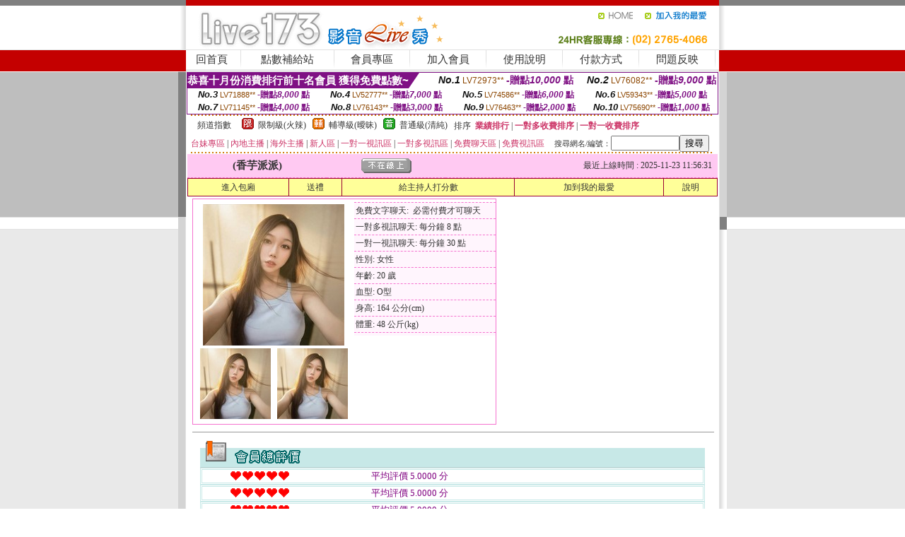

--- FILE ---
content_type: text/html; charset=Big5
request_url: http://470059.yus091.com/?PUT=a_show&AID=151287&FID=470059&R2=&CHANNEL=
body_size: 11068
content:
<html><head><title>色情片,六間房聊天室</title><meta http-equiv=content-type content="text/html; charset=big5">
<meta name="Keywords" content="伊悅交友 ,成人真實美女視頻秀 ,173liveshow視訊裸聊正妹 ,色情視訊巨乳秀 ,免費色情視訊表演聊天室 ,真愛旅舍美女主播直播網 ,免費網絡聊天室 ,視訊直播哪個好 ,live173網絡美女主播直播 ,真愛旅舍一對一色聊 ,陌生人視頻聊天網 ,美女現場唱歌 ,互動直播軟件下載 ,台灣美女直播聊天吧 ,免費線上美女視頻語音裸聊 ,免費成人免費午夜秀視頻 ,台灣uu金瓶梅視頻聊天室 ,台灣辣妹視訊交友聊天 ,同城美女免費視頻聊天,showlive福利直播美女 ,live173 中文版app ,免費視頻語音聊天室,ut多人視訊聊天室,live 173,情€色網,hougong視訊聊天 ,真愛旅舍戶外實戰直播app ,色 情片小說網,午夜美女6間房,寂寞富婆約會交友,711台灣情色,mm夜色可以看黃秀的直播app ,三級片電影免費,mm夜色兔費色情視頻直播間 ,uu女神尺度大的直播app ,真人女裸體視頻,live173主播裸舞免費看 ,美少女自拍拍貼圖區,色情片,六間房聊天室">
<meta name="description" content="伊悅交友 ,成人真實美女視頻秀 ,173liveshow視訊裸聊正妹 ,色情視訊巨乳秀 ,免費色情視訊表演聊天室 ,真愛旅舍美女主播直播網 ,免費網絡聊天室 ,視訊直播哪個好 ,live173網絡美女主播直播 ,真愛旅舍一對一色聊 ,陌生人視頻聊天網 ,美女現場唱歌 ,互動直播軟件下載 ,台灣美女直播聊天吧 ,免費線上美女視頻語音裸聊 ,免費成人免費午夜秀視頻 ,台灣uu金瓶梅視頻聊天室 ,台灣辣妹視訊交友聊天 ,同城美女免費視頻聊天,showlive福利直播美女 ,live173 中文版app ,免費視頻語音聊天室,ut多人視訊聊天室,live 173,情€色網,hougong視訊聊天 ,真愛旅舍戶外實戰直播app ,色 情片小說網,午夜美女6間房,寂寞富婆約會交友,711台灣情色,mm夜色可以看黃秀的直播app ,三級片電影免費,mm夜色兔費色情視頻直播間 ,uu女神尺度大的直播app ,真人女裸體視頻,live173主播裸舞免費看 ,美少女自拍拍貼圖區,色情片,六間房聊天室">

<style type="text/css"><!--
.SS {font-size: 10px;line-height: 14px;}
.S {font-size: 11px;line-height: 16px;}
.M {font-size: 13px;line-height: 18px;}
.L {font-size: 15px;line-height: 20px;}
.LL {font-size: 17px;line-height: 22px;}
.LLL {font-size: 21px;line-height: 28px;}




body {
        font-size: 12px;
        height: 16px;
}


A:link { COLOR: #333333; TEXT-DECORATION: none }
A:active { COLOR: #333333; TEXT-DECORATION: none }
A:visited { COLOR: #333333; TEXT-DECORATION: none }
A:hover { COLOR: #CC0000; TEXT-DECORATION: underline }
.ainput { 
	font-size: 10pt;
	height: 22px;
	MARGIN-TOP: 2px;
	MARGIN-BOTTOM: 0px
}
select { 
	font-size: 9pt;
	height: 19px;
}
textarea { 
	font-size: 9pt;
	color: #666666;
}
td {
	font-size: 9pt;
	color: #333333;
	LETTER-SPACING: 0em;
	LINE-HEIGHT: 1.5em;
}
.style1 {
	color: #0074CE;
	font-family: Arial;
	font-weight: bold;
}
.style2 {
	font-family: Arial;
	font-weight: bold;
	color: #C40000;
}
.style3 {
	font-size: 12px;
	font-style: normal;
	LINE-HEIGHT: 1.6em;
	color: #C40000;
}
.style4 {
	font-size: 9pt;
	font-style: normal;
	LINE-HEIGHT: 1.6em;
	color: #E90080;
}
.style5 {
	font-size: 9pt;
	font-style: normal;
	LINE-HEIGHT: 1.6em;
	color: #FF8000;
}
.Table_f1 {
	font-size: 9pt;
	font-style: normal;
	LINE-HEIGHT: 1.5em;
	color: #E90080;
}
.Table_f2 {
	font-size: 9pt;
	font-style: normal;
	LINE-HEIGHT: 1.5em;
	color: #0074CE;
}
.Table_f3 {
	font-size: 9pt;
	font-style: normal;
	LINE-HEIGHT: 1.5em;
	color: #999999;
}
.Table_f4 {
	font-size: 9pt;
	font-style: normal;
	LINE-HEIGHT: 1.5em;
	color: #597D15;
}
.T11B_r {
	font-size: 11pt;
	font-weight: bold;
	LINE-HEIGHT: 1.6em;
	color: #C40000;
}
.T11B_b {
	font-size: 11pt;
	font-weight: bold;
	LINE-HEIGHT: 1.6em;
	color: #0066CC;
}
.T11B_b1 {
	font-size: 11pt;
	font-weight: bold;
	LINE-HEIGHT: 1.6em;
	color: #003399;
}
.t9 {
	font-size: 9pt;
	font-style: normal;
	LINE-HEIGHT: 1.5em;
	color: #0066CC;
}
.t9b {
	font-size: 10pt;
	font-style: normal;
	font-weight: bold;
	LINE-HEIGHT: 1.6em;
	font-family: Arial;
	color: #0066CC;
}

.t12b {
	font-size: 12pt;
	color: #004040;
	font-style: normal;
	font-weight: bold;
	LINE-HEIGHT: 1.6em;
	font-family: "Times New Roman", "Times", "serif";
}



--></style>
<script language="JavaScript" type="text/JavaScript">
function CHAT_GO(AID,FORMNAME){
document.form1_GO.AID.value=AID;
document.form1_GO.ROOM.value=AID;
document.form1_GO.MID.value=10000;
if(FORMNAME.uname.value=="" || FORMNAME.uname.value.indexOf("請輸入")!=-1)    {
  alert("請輸入暱稱");
  FORMNAME.uname.focus();
}else{
  var AWidth = screen.width-20;
  var AHeight = screen.height-80;
  if( document.all || document.layers ){
  utchat10000=window.open("","utchat10000","width="+AWidth+",height="+AHeight+",resizable=yes,toolbar=no,location=no,directories=no,status=no,menubar=no,copyhistory=no,top=0,left=0");
  }else{
  utchat10000=window.open("","utchat10000","width="+AWidth+",height="+AHeight+",resizable=yes,toolbar=no,location=no,directories=no,status=no,menubar=no,copyhistory=no,top=0,left=0");
  }
  document.form1_GO.uname.value=FORMNAME.uname.value;
  document.form1_GO.sex.value=FORMNAME.sex.value;
  document.form1_GO.submit();
}
}


function CHAT_GO123(AID){
  document.form1_GO.AID.value=AID;
  document.form1_GO.ROOM.value=AID;
  document.form1_GO.MID.value=10000;
  if(document.form1_GO.uname.value=="")    {
    alert("請輸入暱稱");
  }else{
    var AWidth = screen.width-20;
    var AHeight = screen.height-80;
    if( document.all || document.layers ){
    utchat10000=window.open("","utchat10000","width="+AWidth+",height="+AHeight+",resizable=yes,toolbar=no,location=no,directories=no,status=no,menubar=no,copyhistory=no,top=0,left=0");
    }else{
    utchat10000=window.open("","utchat10000","width="+AWidth+",height="+AHeight+",resizable=yes,toolbar=no,location=no,directories=no,status=no,menubar=no,copyhistory=no,top=0,left=0");
    }
    document.form1_GO.submit();
  }
}

function MM_swapImgRestore() { //v3.0
  var i,x,a=document.MM_sr; for(i=0;a&&i<a.length&&(x=a[i])&&x.oSrc;i++) x.src=x.oSrc;
}

function MM_preloadImages() { //v3.0
  var d=document; if(d.images){ if(!d.MM_p) d.MM_p=new Array();
    var i,j=d.MM_p.length,a=MM_preloadImages.arguments; for(i=0; i<a.length; i++)
    if (a[i].indexOf("#")!=0){ d.MM_p[j]=new Image; d.MM_p[j++].src=a[i];}}
}

function MM_findObj(n, d) { //v4.01
  var p,i,x;  if(!d) d=document; if((p=n.indexOf("?"))>0&&parent.frames.length) {
    d=parent.frames[n.substring(p+1)].document; n=n.substring(0,p);}
  if(!(x=d[n])&&d.all) x=d.all[n]; for (i=0;!x&&i<d.forms.length;i++) x=d.forms[i][n];
  for(i=0;!x&&d.layers&&i<d.layers.length;i++) x=MM_findObj(n,d.layers[i].document);
  if(!x && d.getElementById) x=d.getElementById(n); return x;
}

function MM_swapImage() { //v3.0
  var i,j=0,x,a=MM_swapImage.arguments; document.MM_sr=new Array; for(i=0;i<(a.length-2);i+=3)
   if ((x=MM_findObj(a[i]))!=null){document.MM_sr[j++]=x; if(!x.oSrc) x.oSrc=x.src; x.src=a[i+2];}
}
//-->
</script>


</head>
<!--body topMargin=0 marginheight=0 marginwidth=0 BACKGROUND='/images_live173/bg.gif'-->
<table width='776' border='0' align='center' cellpadding='0' cellspacing='0'><tr><td width='11' valign='top' background='images_live173/Tab_L2.gif'><img src='images_live173/Tab_L1.gif' width='11' height='325'></td><td width='754' align='center' valign='top' bgcolor='#FFFFFF'><body topMargin=0 marginheight=0 marginwidth=0 BACKGROUND='/images_live173/bg.gif'><table width='754' border='0' cellspacing='0' cellpadding='0'><tr><td height='8' bgcolor='#C40000'><img src='/images_live173//sx.gif' width='1' height='1'></td></tr>
<tr><td height='62'><table width='754' border='0' cellspacing='0' cellpadding='0'>
<tr><td width='365'><img src='/images_live173//logo.gif' width='365' height='62'></td>
<td width='389'><table width='389' border='0' cellspacing='0' cellpadding='0'>
<tr><td height='27' align='right'><a href='http://470059.yus091.com/?FID=470059' target='_top'><img src='/images_live173//home.gif' width='66' height='27' border='0'></a><a href="javascript:window.external.AddFavorite ('http://470059.yus091.com/?FID=470059','Live173影音Live秀')"><img src='/images_live173//myfavorites.gif' width='108' height='27' border='0'></a></td></tr><tr><td height='35' align='right'><img src='/images_live173//tel.gif' width='389' height='35'></td></tr></table></td></tr></table></td></tr></table><table width='754' border='0' cellspacing='0' cellpadding='0'><tr>
<td height='1' bgcolor='#E1E1E1'><img src='images_live173/sx.gif' width='1' height='1'></td></tr>
<tr><td height='27' valign='top' bgcolor='#FFFFFF'><table width='754' height='27' border='0' cellpadding='0' cellspacing='0' CLASS=L><tr align='center'><td CLASS=L><a href='./?FID=470059'>回首頁</A></td><td width='11'  CLASS=L><img src='images_live173/menuline.gif' width='11' height='27'></td><td CLASS=L><a href='/PAY1/?UID=&FID=470059' TARGET='_blank'>點數補給站</A></td><td width='11'  CLASS=L><img src='images_live173/menuline.gif' width='11' height='27'></td><td CLASS=L><a href='./?PUT=up&FID=470059' target='_top'>會員專區</span></A></td><td width='11'  CLASS=L><img src='images_live173/menuline.gif' width='11' height='27'></td><td CLASS=L><a href='./?PUT=up_reg&s=0&FID=470059' target='_top'>加入會員</span></A></td><td width='11'><img src='images_live173/menuline.gif' width='11' height='27'></td><td  CLASS=L><a href='./?PUT=faq&FID=470059'>使用說明</span></A></td><td width='11'><img src='images_live173/menuline.gif' width='11' height='27'></td><td  CLASS=L><a href='./?PUT=pay_doc1&FID=470059'>付款方式</span></A></td><td width='11'><img src='images_live173/menuline.gif' width='11' height='27'></td><td  CLASS=L><a href='./?PUT=mailbox&FID=470059'>問題反映</A></td><td width='11'><img src='images_live173/menuline.gif' width='11' height='27'></td><td  CLASS=L></td></tr></table></td></tr></table><table width='754' border='0' cellspacing='0' cellpadding='0'><tr><td height='4' bgcolor='#E9E9E9'><img src='images_live173/sx.gif' width='1' height='1'></td></tr></table><table border='0' cellspacing='0' cellpadding='0' ALIGN='CENTER' bgcolor='#FFFFFF' width='750'><tr><td><div style="margin:0 auto;width: 750px;border:1px solid #7f1184; font-family:Helvetica, Arial, 微軟正黑體 ,sans-serif;font-size: 12px; background-color: #ffffff">
 <table border="0" cellpadding="0" cellspacing="0" width="100%">
        <tr>
          <td align="left" valign="top">
            <table border="0" cellpadding="0" cellspacing="0" height="22">
              <tr>
                <td bgcolor="#7f1184"><b style="color:#FFFFFF;font-size:15px"> 恭喜十月份消費排行前十名會員 獲得免費點數~</b></td>
                <td width="15">
                  <div style="border-style: solid;border-width: 22px 15px 0 0;border-color: #7e1184 transparent transparent transparent;"></div>
                </td>
              </tr>
            </table>
          </td>
          <td align="left">
            <b style="color:#111111;font-size:14px"><em>No.1</em></b>&nbsp;<span style="color:#8c4600;font-size:12px">LV72973**</span>
            <b style="color:#7f1184;font-size:14px"> -贈點<em>10,000</em> 點</b>
          </td>
          <td align="center" width="25%">
            <b style="color:#111111;font-size:14px"><em>No.2</em></b>&nbsp;<span style="color:#8c4600;font-size:12px">LV76082**</span>
            <b style="color:#7f1184;font-size:14px"> -贈點<em>9,000</em> 點</b>
          </td>
        </tr>
      </table>
      <table border="0" cellpadding="0" cellspacing="0" width="100%">
        <tr>
          <td align="center" width="25%">
            <b style="color:#111111;font-size:13px"><em>No.3</em></b>&nbsp;<span style="color:#8c4600;font-size:11px">LV71888**</span>
            <b style="color:#7f1184;font-size:12px"> -贈點<em>8,000</em> 點</b>
          </td>
          <td align="center" width="25%">
            <b style="color:#111111;font-size:13px"><em>No.4</em></b>&nbsp;<span style="color:#8c4600;font-size:11px">LV52777**</span>
            <b style="color:#7f1184;font-size:12px"> -贈點<em>7,000</em> 點</b>
          </td>
          <td align="center" width="25%">
            <b style="color:#111111;font-size:13px"><em>No.5</em></b>&nbsp;<span style="color:#8c4600;font-size:11px">LV74586**</span>
            <b style="color:#7f1184;font-size:12px"> -贈點<em>6,000</em> 點</b>
          </td>
          <td align="center">
            <b style="color:#111111;font-size:13px"><em>No.6</em></b>&nbsp;<span style="color:#8c4600;font-size:11px">LV59343**</span>
            <b style="color:#7f1184;font-size:12px"> -贈點<em>5,000</em> 點</b>
          </td>
        </tr>
      </table>
      <table border="0" cellpadding="0" cellspacing="0" width="100%">
        <tr>
          <td align="center" width="25%">
            <b style="color:#111111;font-size:13px"><em>No.7</em></b>&nbsp;<span style="color:#8c4600;font-size:11px">LV71145**</span>
            <b style="color:#7f1184;font-size:12px"> -贈點<em>4,000</em> 點</b>
          </td>
          <td align="center" width="25%">
            <b style="color:#111111;font-size:13px"><em>No.8</em></b>&nbsp;<span style="color:#8c4600;font-size:11px">LV76143**</span>
            <b style="color:#7f1184;font-size:12px"> -贈點<em>3,000</em> 點</b>
          </td>
          <td align="center" width="25%">
            <b style="color:#111111;font-size:13px"><em>No.9</em></b>&nbsp;<span style="color:#8c4600;font-size:11px">LV76463**</span>
            <b style="color:#7f1184;font-size:12px"> -贈點<em>2,000</em> 點</b>
          </td>
          <td align="center" width="25%">
            <b style="color:#111111;font-size:13px"><em>No.10</em></b>&nbsp;<span style="color:#8c4600;font-size:11px">LV75690**</span>
            <b style="color:#7f1184;font-size:12px"> -贈點<em>1,000</em> 點</b>
          </td>
        </tr>
      </table>
    </div>
</td></tr></table><table width='740' height='25' border='0' cellpadding='0' cellspacing='0' bgcolor='#FFFFFF' ALIGN=CENTER CLASS=S><tr> <td height='2' background='img/dot.gif'><img src='img/dot.gif' width='5' height='2'></td></tr><tr><td><table border='0' cellpadding='0' cellspacing='3' CLASS='M'><tr><td>&nbsp;&nbsp;頻道指數&nbsp;&nbsp;</TD><TD CLASS='M'>&nbsp;&nbsp;<A HREF='./index.phtml?PUT=A_SORT&SORT=R41&FID=470059'><img src='/images/slevel1.gif' width='17' height='16' BORDER='0' TITLE='節目等級為限制級適合年齡滿21歲之成人進入'></A></TD><TD>&nbsp;<A HREF='./index.phtml?PUT=A_SORT&SORT=R41&FID=470059'>限制級(火辣)</A></TD><TD>&nbsp;&nbsp;<A HREF='./index.phtml?PUT=A_SORT&SORT=R42&FID=470059'><img src='/images/slevel2.gif' width='17' height='16' BORDER='0' TITLE='節目等級為輔導級適合年齡滿18歲之成人進入'></A></TD><TD>&nbsp;<A HREF='./index.phtml?PUT=A_SORT&SORT=R42&FID=470059'>輔導級(曖昧)</A></TD><TD>&nbsp;&nbsp;<A HREF='./index.phtml?PUT=A_SORT&SORT=R40&FID=470059'><img src='/images/slevel0.gif' width='17' height='16' BORDER='0' TITLE='節目等級為普通級適合所有年齡層進入'></A></TD><TD>&nbsp;<A HREF='./index.phtml?PUT=A_SORT&SORT=R40&FID=470059'>普通級(清純)</A></TD><TD><table width='100%' height='20' border='0' cellpadding='0' cellspacing='0' CLASS='S'><tr><td valign='bottom'>&nbsp;&nbsp;排序&nbsp;&nbsp;<strong><a href='./index.phtml?PUT=A_SORT&SORT=N&ON=&FID=470059'><font color='#CC3366'>業績排行</font></a></strong>&nbsp;|&nbsp;<strong><a href='./index.phtml?PUT=A_SORT&SORT=R6&FID=470059'><font color='#CC3366'>一對多收費排序</font></a></strong>&nbsp;|&nbsp;<strong><a href='./index.phtml?PUT=A_SORT&SORT=R7&FID=470059'><font color='#CC3366'>一對一收費排序</font></a></strong></font></div></td></tr></table></td></tr></table><table width='100%' height='20' border='0' cellpadding='0' cellspacing='0'><tr><td><a href='./index.phtml?PUT=A_SORT&SORT=TW&FID=470059'><font color='#CC3366'>台妹專區</font></a>&nbsp;|&nbsp;<a href='./index.phtml?PUT=A_SORT&SORT=CN&FID=470059'><font color='#CC3366'>內地主播</font></a>&nbsp;|&nbsp;<a href='./index.phtml?PUT=A_SORT&SORT=GLOBAL&FID=470059'><font color='#CC3366'>海外主播</font></a>&nbsp;|&nbsp;<a href='./index.phtml?PUT=A_SORT&SORT=NEW&FID=470059'><font color='#CC3366'>新人區</font></a></strong>&nbsp;|&nbsp;<a href='./index.phtml?PUT=A_SORT&SORT=R52&FID=470059'><font color='#CC3366'>一對一視訊區</font></a></strong>&nbsp;|&nbsp;<a href='./index.phtml?PUT=A_SORT&SORT=R54&FID=470059'><font color='#CC3366'>一對多視訊區</font></a></strong>&nbsp;|&nbsp;<a href='./index.phtml?PUT=A_SORT&SORT=R51&FID=470059'><font color='#CC3366'>免費聊天區</font></a></strong>&nbsp;|&nbsp;<a href='./index.phtml?PUT=A_SORT&SORT=R53&FID=470059'><font color='#CC3366'>免費視訊區</font></a></strong></font></div></TD><TD><table border='0' cellspacing='0' bgcolor='#FFFFFF' cellpadding='0'><form name='SEARCHFORM123' action='./index.phtml' align=center method=POST><input type=hidden name='PUT' value='a_show'><input type=hidden name='FID' value='470059'><TR><TD class='S'>搜尋網名/編號：<input type='text' name='KEY_STR' size='10' VALUE=''><input type='SUBMIT' value='搜尋' name='B2'></td></tr></FORM></table></TD></tr></table><tr> <td height='2' background='img/dot.gif'><img src='img/dot.gif' width='5' height='2'></td></tr></td></tr></table><table width='750' border='0' cellspacing='0' cellpadding='0' ALIGN=CENTER BGCOLOR='#FFFFFF'><TR><TD><CENTER>
<SCRIPT language='JavaScript'>
function CHECK_SEARCH_KEY(FORMNAME){
  var error;
  if (FORMNAME.KEY_STR.value.length<2){
    alert('您輸入的搜尋字串必需多於 2 字元!!');
    FORMNAME.KEY_STR.focus();
    return false;
  }
  return true;
}
</SCRIPT>
<script>function BOOKMARKAID(){var BASE_URL='http://470059.yus091.com/?PUT=a_show&AID=151287&FID=470059&R2=&CHANNEL=R52';var BASE_TITLE='香芋派派影音視訊聊天室 - 香芋派派 ';if ((navigator.appName == "Microsoft Internet Explorer") && (parseInt(navigator.appVersion) >= 4)) {
window.external.AddFavorite (BASE_URL,BASE_TITLE);
}else {
var msg = '為了方便您下次再進入本網站請 [ 加入我的最愛]!';
if(navigator.appName == 'Netscape'){msg += '(CTRL-D)';}
alert(msg);
}
}</script><SCRIPT>
function CHATGO(AID,ACTIONTYPE){
  document.FORM_GO_CHAT.ACTIONTYPE.value=ACTIONTYPE;
  document.FORM_GO_CHAT.AID.value=AID;
  document.FORM_GO_CHAT.ROOM.value=AID;
  document.FORM_GO_CHAT.MID.value=10000;
  document.FORM_GO_CHAT.target="A_"+AID;
  var AW = screen.availWidth;
  var AH = screen.availHeight;document.FORM_GO_CHAT.submit();}</SCRIPT><table width='0' border='0' cellpadding='0' cellspacing='0'><TR><TD></TD></TR>
<form method='GET' action='/V4/index.phtml'  target='_blank' name='FORM_GO_CHAT'>
<input type='HIDDEN' name='sex' value=''>
<input type='HIDDEN' name='sextype' value=''>
<input type='HIDDEN' name='age' value=''>
<input type='HIDDEN' name='ACTIONTYPE' value=''><input type='HIDDEN' name='MID' value='470059'>
<input type='HIDDEN' name='UID' value=''>
<input type='HIDDEN' name='ROOM' value='151287'>
<input type='HIDDEN' name='AID' value='151287'>
<input type='HIDDEN' name='FID' value='470059'>
</form></TABLE><table border='0' width='750' cellspacing='1' cellpadding='0' align='center' CLASS=M><tr><td ALIGN=CENTER>
<TABLE border='0' width='100%' cellspacing='0' cellpadding='4' CLASS=M>
<TR><TD style='background:#FFC9F2;padding:6px 8px 6px 8px;border-bottom:1px dashed #F572CF' CLASS='L' ALIGN='CENTER' VALIGN=TOP><B>
 &nbsp;&nbsp;(香芋派派)&nbsp;&nbsp;</TD>
<TD style='background:#FFC9F2;padding:6px 8px 6px 8px;border-bottom:1px dashed #F572CF' CLASS='L' ALIGN='CENTER' VALIGN=TOP><B>
<IMG SRC='/T008IMG/offline.gif'>
</TD>
<TD style='background:#FFC9F2;padding:6px 8px 6px 8px;border-bottom:1px dashed #F572CF' align='right'>最近上線時間 : 2025-11-23 11:56:31 </TD></TR>
</TD></TR></TABLE>
<TABLE CLASS=M WIDTH=100% ALIGN=CENTER border='1' cellpadding='1' cellspacing='0' style='border-collapse: collapse' bordercolor='#990033'><TR><TD  ALIGN=CENTER onmouseover="this.bgColor='#FFCC33';" onmouseout="this.bgColor='#FFFF99'"; BGCOLOR='#FFFF99' HEIGHT='25 '><A href="Javascript:CHATGO('151287','3');">
進入包廂
</A>
</TD><TD  ALIGN=CENTER onmouseover="this.bgColor='#FFCC33';" onmouseout="this.bgColor='#FFFF99'"; BGCOLOR='#FFFF99' HEIGHT='25 '><A href='./?PUT=gift_send&AID=151287&FID=470059'>送禮</A>
</TD><TD  ALIGN=CENTER onmouseover="this.bgColor='#FFCC33';" onmouseout="this.bgColor='#FFFF99'"; BGCOLOR='#FFFF99' HEIGHT='25 '><A href='./index.phtml?PUT=a_vote_edit&AID=151287&FID=470059'>給主持人打分數</A>
</TD><TD  ALIGN=CENTER onmouseover="this.bgColor='#FFCC33';" onmouseout="this.bgColor='#FFFF99'"; BGCOLOR='#FFFF99' HEIGHT='25 '><A href='JavaScript:BOOKMARKAID();'>加到我的最愛</A>
</TD><TD  ALIGN=CENTER onmouseover="this.bgColor='#FFCC33';" onmouseout="this.bgColor='#FFFF99'"; BGCOLOR='#FFFF99' HEIGHT='25 '><A href='./index.phtml?PUT=faq&FID=470059'>說明</A>
</TD></TR></TABLE><TABLE border='0' width='750' cellspacing='0' cellpadding='0' BGCOLOR='FFFFFF' CLASS=S>
<TR>
<TD>
<center>
<TABLE width='99%' CLASS='M'><TR><TD>
<TABLE border='0' width='420' cellspacing='0' cellpadding='0' style='border:1px solid #F572CF;margin:0px 10px 10px 0px' bgcolor='#FFFFFF' align='left' margin:0px 10px 10px 0px' bgcolor='#FFFFFF'>
<TR>
<TD valign='top' style='padding:4px 4px 4px 4px' style='border-right:1px dashed #F572CF;'>
<TABLE border='0' width='220'>
<TR>
<TD COLSPAN='2' ALIGN='CENTER' VALIGN='TOP' WIDTH=220>
<A HREF='/V4/?AID=151287&FID=470059&WEBID=' TARGET='AID151287'><IMG SRC='/A_PH/151287/1-200x200.jpg' BORDER='0'></A></TD></TR>
<TR><TD COLSPAN='1' ALIGN='CENTER' VALIGN='TOP' WIDTH='50%'><A HREF='/V4/?AID=151287&FID=470059&WEBID=' TARGET='AID151287'><IMG SRC='/A_PH/151287/2-100x100.jpg' BORDER='0'></A></TD><TD COLSPAN='1' ALIGN='CENTER' VALIGN='TOP' WIDTH='50%'><A HREF='/V4/?AID=151287&FID=470059&WEBID=' TARGET='AID151287'><IMG SRC='/A_PH/151287/3-100x100.jpg' BORDER='0'></A></TD></TR></TABLE>
</TD>
<TD valign='top' style='padding:4px 0px 0px 0px' WIDTH='100%'>
<TABLE border='0' width='200' cellspacing='0' cellpadding='2' CLASS=M BGCOLOR='#FFF5FD'><TR><TD style='border-top:1px dashed #F572CF;'>免費文字聊天:&nbsp; 必需付費才可聊天</TD></TR>
<TR><TD style='border-top:1px dashed #F572CF;'>一對多視訊聊天:&nbsp;每分鐘 8 點</TD></TR>
<TR><TD style='border-top:1px dashed #F572CF;'>一對一視訊聊天:&nbsp;每分鐘 30 點</TD></TR>
<TR><TD style='border-top:1px dashed #F572CF;'>性別:&nbsp;女性</TD></TR>
<TR><TD style='border-top:1px dashed #F572CF;'>年齡:&nbsp;20 歲</TD></TR>
<TR><TD style='border-top:1px dashed #F572CF;'>血型:&nbsp;O型</TD></TR>
<TR><TD style='border-top:1px dashed #F572CF;'>身高:&nbsp;164 公分(cm)</TD></TR>
<TR><TD style='border-top:1px dashed #F572CF;'>體重:&nbsp;48 公斤(kg)</TD></TR>
<TR><TD style='border-top:1px dashed #F572CF;'></TD></TR>
</TABLE>
</TD>
</TR>
</TABLE>
<HR SIZE=1 COLOR=999999 WIDTH=100%></TD></TR></TABLE>
</center>
</TD>
</TR>
</TABLE>
</TD></TR></TABLE>
<table border='0' cellpadding='0' cellspacing='0' width='95%' id='table12'>
<tr><td background='/images_vote/bar_bg.gif'><img border='0' src='/images_vote/bar1.gif'></td></tr></table>
<table border='0' cellpadding='0' cellspacing='0' width='95%' id='table13'><tr><td align='center' colspan='3'><table border='0' cellpadding='0' cellspacing='0' width='100%' id='table37' style='border: 3px double #C7E8E7'><tr><td width='39'><p align='center'><font size='2' color='#800080'></font></td><td WIDTH=200><img border='0' src='/images_vote/icon_love.gif' width='17' height='17'><img border='0' src='/images_vote/icon_love.gif' width='17' height='17'><img border='0' src='/images_vote/icon_love.gif' width='17' height='17'><img border='0' src='/images_vote/icon_love.gif' width='17' height='17'><img border='0' src='/images_vote/icon_love.gif' width='17' height='17'></td><td><font size='2' color='#800080'>平均評價 5.0000 分</font></td></tr></table><table border='0' cellpadding='0' cellspacing='0' width='100%' id='table37' style='border: 3px double #C7E8E7'><tr><td width='39'><p align='center'><font size='2' color='#800080'></font></td><td WIDTH=200><img border='0' src='/images_vote/icon_love.gif' width='17' height='17'><img border='0' src='/images_vote/icon_love.gif' width='17' height='17'><img border='0' src='/images_vote/icon_love.gif' width='17' height='17'><img border='0' src='/images_vote/icon_love.gif' width='17' height='17'><img border='0' src='/images_vote/icon_love.gif' width='17' height='17'></td><td><font size='2' color='#800080'>平均評價 5.0000 分</font></td></tr></table><table border='0' cellpadding='0' cellspacing='0' width='100%' id='table37' style='border: 3px double #C7E8E7'><tr><td width='39'><p align='center'><font size='2' color='#800080'></font></td><td WIDTH=200><img border='0' src='/images_vote/icon_love.gif' width='17' height='17'><img border='0' src='/images_vote/icon_love.gif' width='17' height='17'><img border='0' src='/images_vote/icon_love.gif' width='17' height='17'><img border='0' src='/images_vote/icon_love.gif' width='17' height='17'><img border='0' src='/images_vote/icon_love.gif' width='17' height='17'></td><td><font size='2' color='#800080'>平均評價 5.0000 分</font></td></tr></table><table border='0' cellpadding='0' cellspacing='0' width='100%' id='table37' style='border: 3px double #C7E8E7'><tr><td width='39'><p align='center'><font size='2' color='#800080'></font></td><td WIDTH=200><img border='0' src='/images_vote/icon_love.gif' width='17' height='17'><img border='0' src='/images_vote/icon_love.gif' width='17' height='17'><img border='0' src='/images_vote/icon_love.gif' width='17' height='17'><img border='0' src='/images_vote/icon_love.gif' width='17' height='17'><img border='0' src='/images_vote/icon_love.gif' width='17' height='17'></td><td><font size='2' color='#800080'>平均評價 5.0000 分</font></td></tr></table></td></tr></TABLE><table border='0' cellpadding='0' cellspacing='0' width='95%' id='table13'><tr><td align='center' colspan='3'><tr><td width='42' align='center'>　</td><td><font size='2' color='#808080'>註﹕最高值 5分</font></td><td width='177'><a href='/index.phtml?PUT=a_vote_edit&AID=151287' target=_blank><img border='0' src='/images_vote/bt_g2.gif' width='120' height='27'></a></td></tr></table><table border='0' cellpadding='0' cellspacing='0' width='95%' id='table14'><tr><td background='/images_vote/bar_bg.gif'><img border='0' src='/images_vote/bar2.gif'></td></tr></table><table border='0' cellpadding='0' cellspacing='0' width='95%' id='table30' style='border: 3px double #C7E8E7; '><tr><td><table border='0' cellpadding='0' cellspacing='0' id='table31' style='font-size: 10pt' width=100%><tr><td align='center'><td><img border='0' src='/images_vote/icon_love.gif' width='17' height='17'><img border='0' src='/images_vote/icon_love.gif' width='17' height='17'><img border='0' src='/images_vote/icon_love.gif' width='17' height='17'><img border='0' src='/images_vote/icon_love.gif' width='17' height='17'><img border='0' src='/images_vote/icon_love.gif' width='17' height='17'><td align='center'><td><img border='0' src='/images_vote/icon_love.gif' width='17' height='17'><img border='0' src='/images_vote/icon_love.gif' width='17' height='17'><img border='0' src='/images_vote/icon_love.gif' width='17' height='17'><img border='0' src='/images_vote/icon_love.gif' width='17' height='17'><img border='0' src='/images_vote/icon_love.gif' width='17' height='17'><td align='center'><td><img border='0' src='/images_vote/icon_love.gif' width='17' height='17'><img border='0' src='/images_vote/icon_love.gif' width='17' height='17'><img border='0' src='/images_vote/icon_love.gif' width='17' height='17'><img border='0' src='/images_vote/icon_love.gif' width='17' height='17'><img border='0' src='/images_vote/icon_love.gif' width='17' height='17'><td align='center'><td><img border='0' src='/images_vote/icon_love.gif' width='17' height='17'><img border='0' src='/images_vote/icon_love.gif' width='17' height='17'><img border='0' src='/images_vote/icon_love.gif' width='17' height='17'><img border='0' src='/images_vote/icon_love.gif' width='17' height='17'><img border='0' src='/images_vote/icon_love.gif' width='17' height='17'><tr><td align='left' colspan='8'><font size='2' color='#800080'>會員[ LV7635935 ]<B> 劇情角色</B> 的評論：</font>好難得，這麼晚還在 <FONT CLASS=S>( 2025-11-12 00:48:58 )</FONT></td></tr></table></td></tr></table><BR>
<BR>
<table border='0' cellpadding='0' cellspacing='0' width='95%' id='table14'><tr><td background='/images_vote/bar_bg.gif'><B>主持人最近上線記錄</B></td></tr></table><table border='0' cellpadding='0' cellspacing='0' width='95%' id='table30' style='border: 3px double #C7E8E7; '><tr><td><table border='0' cellpadding='0' cellspacing='0' id='table31' style='font-size: 10pt' width=100%><tr><td align='CENTER'><font size='2' color='#800080'><B>項次</font></TD><td align='CENTER'><B>日期</TD><td align='CENTER'><B>進入時間</TD><TD ALIGN=CENTER><B>離開時間</td><TD ALIGN=CENTER><B>停留時間</td></tr><tr BGCOLOR='FFFFFF'><td align='CENTER'><font size='2' color='#800080'>1</font></TD><TD ALIGN=CENTER>2025-11-23</td><td align='CENTER'>11:01</TD><TD ALIGN=CENTER>11:56</td><TD ALIGN=RIGHT>55 分鐘</td><tr BGCOLOR='FFEEEE'><td align='CENTER'><font size='2' color='#800080'>2</font></TD><TD ALIGN=CENTER></td><td align='CENTER'>01:41</TD><TD ALIGN=CENTER>01:41</td><TD ALIGN=RIGHT>0 分鐘</td><tr BGCOLOR='FFFFFF'><td align='CENTER'><font size='2' color='#800080'>3</font></TD><TD ALIGN=CENTER>2025-11-22</td><td align='CENTER'>00:00</TD><TD ALIGN=CENTER>01:57</td><TD ALIGN=RIGHT>117 分鐘</td><tr BGCOLOR='FFEEEE'><td align='CENTER'><font size='2' color='#800080'>4</font></TD><TD ALIGN=CENTER>2025-11-21</td><td align='CENTER'>22:52</TD><TD ALIGN=CENTER>23:59</td><TD ALIGN=RIGHT>67 分鐘</td><tr BGCOLOR='FFFFFF'><td align='CENTER'><font size='2' color='#800080'>5</font></TD><TD ALIGN=CENTER></td><td align='CENTER'>15:19</TD><TD ALIGN=CENTER>17:21</td><TD ALIGN=RIGHT>122 分鐘</td><tr BGCOLOR='FFEEEE'><td align='CENTER'><font size='2' color='#800080'>6</font></TD><TD ALIGN=CENTER>2025-11-15</td><td align='CENTER'>16:43</TD><TD ALIGN=CENTER>16:44</td><TD ALIGN=RIGHT>0 分鐘</td><tr BGCOLOR='FFFFFF'><td align='CENTER'><font size='2' color='#800080'>7</font></TD><TD ALIGN=CENTER></td><td align='CENTER'>13:33</TD><TD ALIGN=CENTER>13:33</td><TD ALIGN=RIGHT>0 分鐘</td><tr BGCOLOR='FFEEEE'><td align='CENTER'><font size='2' color='#800080'>8</font></TD><TD ALIGN=CENTER>2025-11-12</td><td align='CENTER'>21:57</TD><TD ALIGN=CENTER>23:00</td><TD ALIGN=RIGHT>64 分鐘</td><tr BGCOLOR='FFFFFF'><td align='CENTER'><font size='2' color='#800080'>9</font></TD><TD ALIGN=CENTER></td><td align='CENTER'>00:00</TD><TD ALIGN=CENTER>01:59</td><TD ALIGN=RIGHT>119 分鐘</td><tr BGCOLOR='FFEEEE'><td align='CENTER'><font size='2' color='#800080'>10</font></TD><TD ALIGN=CENTER>2025-11-11</td><td align='CENTER'>22:37</TD><TD ALIGN=CENTER>23:59</td><TD ALIGN=RIGHT>82 分鐘</td><tr BGCOLOR='FFFFFF'><td align='CENTER'><font size='2' color='#800080'>11</font></TD><TD ALIGN=CENTER></td><td align='CENTER'>20:00</TD><TD ALIGN=CENTER>21:11</td><TD ALIGN=RIGHT>71 分鐘</td><tr BGCOLOR='FFEEEE'><td align='CENTER'><font size='2' color='#800080'>12</font></TD><TD ALIGN=CENTER></td><td align='CENTER'>19:04</TD><TD ALIGN=CENTER>19:31</td><TD ALIGN=RIGHT>27 分鐘</td><tr BGCOLOR='FFFFFF'><td align='CENTER'><font size='2' color='#800080'>13</font></TD><TD ALIGN=CENTER></td><td align='CENTER'>18:05</TD><TD ALIGN=CENTER>18:05</td><TD ALIGN=RIGHT>0 分鐘</td><tr BGCOLOR='FFEEEE'><td align='CENTER'><font size='2' color='#800080'>14</font></TD><TD ALIGN=CENTER></td><td align='CENTER'>16:38</TD><TD ALIGN=CENTER>17:27</td><TD ALIGN=RIGHT>49 分鐘</td><tr BGCOLOR='FFFFFF'><td align='CENTER'><font size='2' color='#800080'>15</font></TD><TD ALIGN=CENTER></td><td align='CENTER'>16:31</TD><TD ALIGN=CENTER>16:36</td><TD ALIGN=RIGHT>4 分鐘</td><tr BGCOLOR='FFEEEE'><td align='CENTER'><font size='2' color='#800080'>16</font></TD><TD ALIGN=CENTER>2025-11-09</td><td align='CENTER'>10:33</TD><TD ALIGN=CENTER>11:16</td><TD ALIGN=RIGHT>43 分鐘</td><tr BGCOLOR='FFFFFF'><td align='CENTER'><font size='2' color='#800080'>17</font></TD><TD ALIGN=CENTER>2025-11-08</td><td align='CENTER'>18:32</TD><TD ALIGN=CENTER>19:07</td><TD ALIGN=RIGHT>35 分鐘</td><tr BGCOLOR='FFEEEE'><td align='CENTER'><font size='2' color='#800080'>18</font></TD><TD ALIGN=CENTER></td><td align='CENTER'>18:21</TD><TD ALIGN=CENTER>18:28</td><TD ALIGN=RIGHT>7 分鐘</td><tr BGCOLOR='FFFFFF'><td align='CENTER'><font size='2' color='#800080'>19</font></TD><TD ALIGN=CENTER></td><td align='CENTER'>16:15</TD><TD ALIGN=CENTER>17:23</td><TD ALIGN=RIGHT>68 分鐘</td><tr BGCOLOR='FFEEEE'><td align='CENTER'><font size='2' color='#800080'>20</font></TD><TD ALIGN=CENTER></td><td align='CENTER'>14:24</TD><TD ALIGN=CENTER>16:05</td><TD ALIGN=RIGHT>102 分鐘</td><tr BGCOLOR='FFFFFF'><td align='CENTER'><font size='2' color='#800080'>21</font></TD><TD ALIGN=CENTER></td><td align='CENTER'>13:35</TD><TD ALIGN=CENTER>14:00</td><TD ALIGN=RIGHT>25 分鐘</td><tr BGCOLOR='FFEEEE'><td align='CENTER'><font size='2' color='#800080'>22</font></TD><TD ALIGN=CENTER></td><td align='CENTER'>12:33</TD><TD ALIGN=CENTER>12:44</td><TD ALIGN=RIGHT>11 分鐘</td><tr BGCOLOR='FFFFFF'><td align='CENTER'><font size='2' color='#800080'>23</font></TD><TD ALIGN=CENTER></td><td align='CENTER'>11:59</TD><TD ALIGN=CENTER>12:30</td><TD ALIGN=RIGHT>31 分鐘</td><tr BGCOLOR='FFEEEE'><td align='CENTER'><font size='2' color='#800080'>24</font></TD><TD ALIGN=CENTER></td><td align='CENTER'>10:46</TD><TD ALIGN=CENTER>11:49</td><TD ALIGN=RIGHT>63 分鐘</td><tr BGCOLOR='FFFFFF'><td align='CENTER'><font size='2' color='#800080'>25</font></TD><TD ALIGN=CENTER></td><td align='CENTER'>10:30</TD><TD ALIGN=CENTER>10:44</td><TD ALIGN=RIGHT>14 分鐘</td><tr BGCOLOR='FFEEEE'><td align='CENTER'><font size='2' color='#800080'>26</font></TD><TD ALIGN=CENTER>2025-11-07</td><td align='CENTER'>22:25</TD><TD ALIGN=CENTER>23:26</td><TD ALIGN=RIGHT>61 分鐘</td><tr BGCOLOR='FFFFFF'><td align='CENTER'><font size='2' color='#800080'>27</font></TD><TD ALIGN=CENTER></td><td align='CENTER'>21:33</TD><TD ALIGN=CENTER>22:09</td><TD ALIGN=RIGHT>36 分鐘</td><tr BGCOLOR='FFEEEE'><td align='CENTER'><font size='2' color='#800080'>28</font></TD><TD ALIGN=CENTER></td><td align='CENTER'>21:28</TD><TD ALIGN=CENTER>21:28</td><TD ALIGN=RIGHT>0 分鐘</td><tr BGCOLOR='FFFFFF'><td align='CENTER'><font size='2' color='#800080'>29</font></TD><TD ALIGN=CENTER></td><td align='CENTER'>20:05</TD><TD ALIGN=CENTER>20:14</td><TD ALIGN=RIGHT>8 分鐘</td><tr BGCOLOR='FFEEEE'><td align='CENTER'><font size='2' color='#800080'>30</font></TD><TD ALIGN=CENTER></td><td align='CENTER'>15:52</TD><TD ALIGN=CENTER>18:46</td><TD ALIGN=RIGHT>174 分鐘</td></table><BR></td></tr></table><TABLE><TR><TD ALIGN=CENTER><B><A href='./?PUT=a_show&AID=151287&FID=470059'>主持人個人首頁</A></B>
 | <B><A href='./?PUT=a_show&TYPE=UP9&AID=151287&FID=470059'>相片本</A></B>
 | <B><A href='./?PUT=a_show&TYPE=A_VOTE&AID=151287&FID=470059'>評價</A></B>
 | <B><A href='./?PUT=a_show&TYPE=ALOG&AID=151287&FID=470059'>記錄</A></B>
</TD></TR></TABLE>
</td></tr></table></td><td width='11' valign='top' background='images_live173/Tab_R2.gif'><img src='images_live173/Tab_R1.gif' width='11' height='325'></td></tr></table><table width='776' border='0' align='center' cellpadding='0' cellspacing='0' CLASS='M'>
<tr><td height='1' bgcolor='#CDCDCD'><img src='/images_live173/sx.gif' width='1' height='1'></td>
</tr><tr><td height='25' align='center' bgcolor='#FFFFFF'>　<img src='/images_live173/icon_01.gif' width='20' height='20' align='absmiddle'><a href='./?PUT=tos&FID=470059'><FONT CLASS='L'>使用條款</A>　<img src='/images_live173/icon_01.gif' width='20' height='20' align='absmiddle'><A href='./?PUT=aweb_reg&FID=470059'>加入賺錢聯盟</A>　<img src='/images_live173/icon_01.gif' width='20' height='20' align='absmiddle'><A href='./?PUT=aweb_logon&FID=470059'>賺錢聯盟專區</A></FONT>
<BR>
<FONT COLOR=999999 CLASS=S>
Copyright &copy; 2025 By <a href='http://470059.yus091.com'>色情片,六間房聊天室</a> All Rights Reserved.</FONT>
</td></tr>
<tr><td height='50' bgcolor='#F6F6F6'><table width='776' height='50' border='0' cellpadding='0' cellspacing='0'>
<tr><td width='225'><img src='/images_live173/bottom_logo.gif' width='225' height='50'></td>
<td width='551' align='right' background='/images_live173/bottom_bg.gif'><table height='35' border='0' cellpadding='0' cellspacing='0'>
<tr><td width='268' valign='bottom'><img src='/images_live173/bottom_copy.gif' width='268' height='16'></td>
<td width='122' valign='bottom'><img src='/images_live173/bottom_mail.gif' width='122' height='16' border='0'></td></tr>
</table></td></tr></table>
</td></tr></table>
<table width='776' border='0' align='center' cellpadding='0' cellspacing='0'><tr>
<td><img src='/secure/18-01.gif' width='18' height='16'></td>
<td background='/secure/18-01a.gif'><img src='/secure/18-01a.gif' width='18' height='16'></td>
<td><img src='/secure/18-02.gif' width='18' height='16'></td></tr>
<tr><td background='/secure/18-02b.gif'>&nbsp;</td><td>

<TABLE cellSpacing=0 cellPadding=1 width='100%' border=0 ALIGN=CENTER><TBODY><TR align=left>
<TD width=38 height='70' align=middle bgcolor='#EDDAE7'><img src='/secure/18.gif' width='25' hspace='8' vspace='5'></TD>
<TD vAlign=top bgcolor='#EDDAE7' class=style3><font size='2'>
依'電腦網際網路分級辦法'為限制級，限定為年滿<font face='Arial, Helvetica, sans-serif'>18</font>歲且已具有完整行為能力之網友，未滿<font face='Arial, Helvetica, sans-serif'>18</font>
歲謝絕進入瀏覽，且願接受本站內影音內容及各項條款。為防範未滿<font face='Arial, Helvetica, sans-serif'>18</font>歲之未成年網友瀏覽網路上限制級內容的圖文資訊，建議您可進行
<A href='http://www.ticrf.org.tw/' target=_blank>
<FONT color=#597d15>網路分級基金會TICRF分級服務</FONT></A>的安裝與設定。</font>
(為還給愛護本站的網友一個純淨的聊天環境，本站設有管理員)
</TD>
</TR></TBODY></TABLE>

</td><td background='/secure/18-02a.gif'>&nbsp;</td></tr>
<tr><td><img src='/secure/18-03.gif' width='18' height='19'></td>
<td background='/secure/18-03a.gif'>&nbsp;</td>
<td><img src='/secure/18-04.gif' width='18' height='19'></td>
</tr></table><TABLE ALIGN='CENTER'><TR><TD><CENTER><a href=http://336057.h75wtt.com/ target=_blank>情色視訊聊天室-色情視頻直播間</a>
<a href=http://336058.h75wtt.com/ target=_blank>成人免費視訊聊天室-色yy視頻直播間頻道</a>
<a href=http://336059.h75wtt.com/ target=_blank>金瓶梅視訊聊天室-日本免費色情直播網站</a>
<a href=http://336060.h75wtt.com/ target=_blank>showli ve視訊聊天網-免費色情視頻直播間</a>
<a href=http://336061.h75wtt.com/ target=_blank>li ve173-韓國美女視頻直播間</a>
<a href=http://336062.h75wtt.com/ target=_blank>showli ve聊天網-成人視訊聊天室網</a>
<a href=http://163203.kh35yy.com/ target=_blank>台灣uu視頻官網</a>
<a href=http://336063.h67ukk.com/ target=_blank>showli ve影音視訊-視頻直播聊天室成人</a>
<a href=http://336064.h67ukk.com/ target=_blank>showli ve平台-國外免費開放聊天室</a>
<a href=http://336065.h67ukk.com/ target=_blank>ShowLive影音聊天網-免費裸體美女聊天室</a>
<a href=http://336066.h67ukk.com/ target=_blank>showli ve影音視訊聊天網-色情美女視頻聊天網站</a>
<a href=http://336067.h67ukk.com/ target=_blank>showli ve-美女裸體免費聊天網站</a>
<a href=http://336068.h67ukk.com/ target=_blank>li ve173影音li ve秀-免費視訊-免費女主播聊天室</a>
<a href=http://336069.h67ukk.com/ target=_blank>li ve173影音視訊li ve秀-Q臺妹-真人摳逼裸聊</a>
<a href=http://336070.h67ukk.com/ target=_blank>li ve173影音li ve秀-國外免費開放裸聊室</a>
<a href=http://176836.h67ukk.com/ target=_blank>li ve173 視訊美女-免費進入裸聊室</a>
<a href=http://176837.h67ukk.com/ target=_blank>li ve173視訊影音li ve秀-免費夫妻視頻真人秀</a>
<a href=http://176838.h67ukk.com/ target=_blank>li ve173影音視訊li ve秀-免費進入主播裸聊室</a>
<a href=http://www.kva66a.com/ target=_blank>真愛旅舍官網</a>
<a href=http://176839.h67ukk.com/ target=_blank>li ve173影音li ve秀-免費視訊-裸聊直播間免費</a>
<a href=http://176840.h67ukk.com/ target=_blank>li ve173影音li ve秀-免費同城交友裸聊室</a>
<a href=http://176841.h67ukk.com/ target=_blank>showli ve-免費進入裸聊直播間</a>
<a href=http://176842.h67ukk.com/ target=_blank>showli ve影音視訊聊天網-美女主播免費祼聊聊天室</a>
<a href=http://176843.h67ukk.com/ target=_blank>showli ve視訊聊天網-真人在線裸聊網</a>
<a href=http://176844.h63eee.com/ target=_blank>玩美女人影音秀-台灣一對一視頻聊天室</a>
<a href=http://176845.h63eee.com/ target=_blank>li ve 173免費視訊-不收費的同城聊天室</a>
<a href=http://176846.h63eee.com/ target=_blank>173免費視訊聊天-免費裸聊聊天室</a>
<a href=http://176847.h63eee.com/ target=_blank>173免費視訊秀-夫妻真人秀聊天室</a>
<a href=http://176848.h63eee.com/ target=_blank>173免費視訊美女-最新裸聊直播間</a>
<a href=http://176849.h63eee.com/ target=_blank>173 li ve 視訊-成人聊天室</a>
<a href=http://176850.h63eee.com/ target=_blank>173 li ve影音-色情聊天室</a>
<a href=http://176851.h63eee.com/ target=_blank>li ve 173免費視訊-色情視訊</a>
<a href=http://176852.h63eee.com/ target=_blank>真愛旅舍直播-台灣辣妹視訊聊天室</a>
<a href=http://176853.h63eee.com/ target=_blank>真愛旅舍官網-台灣麗人聊天室</a>
<a href=http://176854.h63eee.com/ target=_blank>真愛旅舍聊天室-摳摳視頻秀</a>
<a href=http://176855.h63eee.com/ target=_blank>真愛旅舍視頻聊天室-免費聊天室你懂的</a>
<a href=http://176856.h63eee.com/ target=_blank>真愛旅舍視頻-戀戀視頻聊天室</a>
<a href=http://176857.h63eee.com/ target=_blank>台灣uu視頻聊天室-173免費視訊</a>
<a href=http://176858.h63eee.com/ target=_blank>捷克論壇-夫妻真人秀視頻聊天室</a>
<a href=http://176859.h63eee.com/ target=_blank>伊莉論壇首頁-免費裸體女主播聊天室</a>
<a href=http://176860.h63eee.com/ target=_blank>mobile01論壇-開放性多人聊天室</a>
<a href=http://176861.h63eee.com/ target=_blank>台灣論壇-台灣甜心真人裸聊</a>
<a href=http://176862.h63eee.com/ target=_blank>伊莉論壇-同城美女視頻聊天室</a>
<a href=http://176863.h63eee.com/ target=_blank>微風論壇-寂寞交友富婆聊天室</a>
<a href=http://176864.h63eee.com/ target=_blank>伊莉影片-美女主播聊天室</a>
<a href=http://176865.h63eee.com/ target=_blank>85無影片碼-同城約炮聊天室在線聊</a>
<a href=http://176866.h63eee.com/ target=_blank>聯誼交友-同城寂寞交友網</a>
<a href=http://336005.s37yww.com/ target=_blank>85街官網免費影片新版-真愛旅舍ut聊天室</a>
<a href=http://336006.s37yww.com/ target=_blank>打飛機專用網-免費真人秀視頻聊天室</a>
<a href=http://336007.s37yww.com/ target=_blank>土豆網免費影片-luo聊聊天室</a>
<a href=http://336008.s37yww.com/ target=_blank>avcome愛薇免費影片-激情真人秀場聊天室</a>
<a href=http://336009.s37yww.com/ target=_blank>后宮視訊聊天網-9158多人視頻聊天室</a>
<a href=http://336010.s37yww.com/ target=_blank>洪爺影城-真人秀視頻直播</a>
<a href=http://336011.s37yww.com/ target=_blank>色 情片小說-現場直播真人秀</a>
<a href=http://336012.s37yww.com/ target=_blank>情人成色文學小說-免費直播真人秀</a>
<a href=http://336013.s37yww.com/ target=_blank>情色聊天室-晚上福利直播軟件</a>
<a href=http://336014.s37yww.com/ target=_blank>色情聊天室-福利直播app</a>
<a href=http://336015.s37yww.com/ target=_blank>成人聊天室-日本福利直播軟件app</a>
<a href=http://336016.s35uee.com/ target=_blank>奇摩女孩視訊聊天網-UT聊天室福利視頻</a>
<a href=http://336017.s35uee.com/ target=_blank>台灣甜心視訊聊天室-很黃的聊天室</a>
<a href=http://336018.s35uee.com/ target=_blank>漾美眉視訊交友聊天室-真人秀聊天視頻網站</a>
<a href=http://336019.s35uee.com/ target=_blank>一夜情情色聊天室-台灣免費視訊聊天室</a>
<a href=http://336020.s35uee.com/ target=_blank>成人免費視訊聊天室-福利啪啪視頻吧</a>
<a href=http://336021.s35uee.com/ target=_blank>破解視訊聊天室-福利聊天室你懂的</a>
<a href=http://336022.s35uee.com/ target=_blank>uthome視訊聊天室-真人色情表演視頻網站</a>
<a href=http://336023.s35uee.com/ target=_blank>showli ve聊天網-9158聊天室你懂的</a>
<a href=http://336024.s35uee.com/ target=_blank>視訊聊天戀愛ing-同城視頻聊天室</a>
<a href=http://336025.s35uee.com/ target=_blank>國外視訊 show 免費看-同城裸聊直播視頻</a>
<a href=http://336026.s35uee.com/ target=_blank>li ve173 視訊美女-奇摩女孩免費視訊聊天室</a>
<a href=http://336027.s28haa.com/ target=_blank>173免費視訊聊天-免費的裸聊qq</a>
<a href=http://336028.s28haa.com/ target=_blank>173免費視訊美女-免費交友裸聊室</a>
<a href=http://336029.s28haa.com/ target=_blank>li ve 173免費視訊-免費同城裸聊平台</a>
<a href=http://336030.s28haa.com/ target=_blank>173免費視訊秀-視頻交友真人秀</a>
<a href=http://336031.s28haa.com/ target=_blank>免費視訊聊天室友-六間房被禁視頻</a>
<a href=http://336032.s28haa.com/ target=_blank>后宮視訊聊天室-哪個app有大尺度直播</a>
<a href=http://336033.s28haa.com/ target=_blank>免費影音視訊聊聊天室-允許賣肉的直播平台</a>
<a href=http://336034.s28haa.com/ target=_blank>影音視訊聊聊天室-成人的直播平台</a>
<a href=http://336035.s28haa.com/ target=_blank>ut聊聊天室-寂寞交友聊天室</a>
<a href=http://336036.s28haa.com/ target=_blank>ut影音視訊聊聊天室-午夜聊天室</a>
<a href=http://336037.s28haa.com/ target=_blank>小可愛免費視訊-一對一性聊天室</a>
<a href=http://336038.s28haa.com/ target=_blank>視訊美女聊天-美女秀場裸聊直播間</a>
<a href=http://336039.s29mmm.com/ target=_blank>聊天交友-美女視頻直播秀房間</a>
<a href=http://apputkk.com/ target=_blank>li ve173影音li ve秀</a>
<a href=http://336040.s29mmm.com/ target=_blank>交友app-台灣免費視頻裸聊室</a>
<a href=http://336041.s29mmm.com/ target=_blank>交友網站-在線視頻語音聊天室</a>
<a href=http://336042.s29mmm.com/ target=_blank>li ve 173 視訊聊天-主播免費祼聊聊天室</a>
<a href=http://336043.s29mmm.com/ target=_blank>173視訊聊天交友網-台灣美女聊天室</a>
<a href=http://336044.s29mmm.com/ target=_blank>li ve 173影音li ve秀-日本一對一視訊聊天室</a>
<a href=http://336045.s29mmm.com/ target=_blank>網路聊天交友-免費同城交友聊天室</a>
<a href=http://336046.s29mmm.com/ target=_blank>網路交友聊天-美女秀聊天室破解版</a>
<a href=http://336047.s29mmm.com/ target=_blank>聊天話題-台灣裸聊免費視頻</a>
<a href=http://336048.s29mmm.com/ target=_blank>撩妹金句-台灣裸聊入口網站</a>
<a href=http://336049.s29mmm.com/ target=_blank>撩妹語錄-台灣裸聊平台</a>
<a href=http://336050.s29mmm.com/ target=_blank>免費交友網站-免費在線裸聊視頻</a>
<a href=http://212998.mk98ss.com/ target=_blank>真愛旅舍約炮交友聊天室</a>
<a href=http://212999.mk98ss.com/ target=_blank>台灣真愛旅舍視頻聊天室</a>
<a href=http://213000.mk98ss.com/ target=_blank>真愛旅舍真人秀聊天室</a>
<a href=http://a66.ts33k.com/ target=_blank>真人色情表演視頻網站</a>
<a href=http://a67.ts33k.com/ target=_blank>9158聊天室你懂的</a>
<a href=http://a68.ts33k.com/ target=_blank>同城視頻聊天室</a>
<a href=http://a69.ts33k.com/ target=_blank>同城裸聊直播視頻</a>
<a href=http://a70.ts33k.com/ target=_blank>奇摩女孩免費視訊聊天室</a>
<a href=http://a71.ts33k.com/ target=_blank>免費的裸聊qq</a>
<a href=http://a72.ts33k.com/ target=_blank>免費交友裸聊室</a>
<a href=http://a73.ts33k.com/ target=_blank>免費同城裸聊平台</a>
<a href=http://a74.ts33k.com/ target=_blank>視頻交友真人秀</a>
<a href=http://a75.ts33k.com/ target=_blank>六間房被禁視頻</a>
<a href=http://a76.ts33k.com/ target=_blank>哪個app有大尺度直播</a>
<a href=http://a77.ts33k.com/ target=_blank>允許賣肉的直播平台</a>
<a href=http://a78.ts33k.com/ target=_blank>成人的直播平台</a>
<a href=http://a79.ts33k.com/ target=_blank>寂寞交友聊天室</a>
<a href=http://a80.ts33k.com/ target=_blank>午夜聊天室</a>
<a href=http://a81.ts33k.com/ target=_blank>一對一性聊天室</a>
<a href=http://a82.ts33k.com/ target=_blank>美女秀場裸聊直播間</a>
<a href=http://a83.ts33k.com/ target=_blank>美女視頻直播秀房間</a>
<a href=http://a84.ts33k.com/ target=_blank>台灣免費視頻裸聊室</a>
<a href=http://a85.ts33k.com/ target=_blank>在線視頻語音聊天室</a>
<a href=http://a86.ts33k.com/ target=_blank>主播免費祼聊聊天室</a>
<a href=http://a87.ts33k.com/ target=_blank>台灣美女聊天室</a>
<a href=http://a88.ts33k.com/ target=_blank>日本一對一視訊聊天室</a>
<a href=http://a89.ts33k.com/ target=_blank>免費同城交友聊天室</a>
<a href=http://a90.ts33k.com/ target=_blank>美女秀聊天室破解版</a>
<a href=http://a91.ts33k.com/ target=_blank>台灣裸聊免費視頻</a>
<a href=http://a92.ts33k.com/ target=_blank>台灣裸聊入口網站</a>
<a href=http://a93.ts33k.com/ target=_blank>台灣裸聊平台</a>
<a href=http://a94.ts33k.com/ target=_blank>免費在線裸聊視頻</a>
<a href=http://a95.ts33k.com/ target=_blank>性愛裸聊直播間</a>
<a href=http://a96.ts33k.com/ target=_blank>裸聊直播間視頻</a>
<a href=http://a97.ts33k.com/ target=_blank>免費同城聊天室</a>
<a href=http://a98.ts33k.com/ target=_blank>午夜視頻聊天室真人秀場</a>
<a href=http://a99.ts33k.com/ target=_blank>國外免費色情直播網站</a>
<a href=http://a100.ts33k.com/ target=_blank>色情視頻直播間</a>
<a href=http://a101.ts33k.com/ target=_blank>色yy視頻直播間頻道</a>
<a href=http://a102.ts33k.com/ target=_blank>日本免費色情直播網站</a>
<a href=http://a103.ts33k.com/ target=_blank>兔費色情視頻直播間</a>
<a href=http://a104.ts33k.com/ target=_blank>韓國美女視頻直播間</a>
<a href=http://a105.ts33k.com/ target=_blank>成人視訊聊天室網</a>
<a href=http://a106.ts33k.com/ target=_blank>視頻直播聊天室成人</a>
<a href=http://a107.ts33k.com/ target=_blank>國外免費開放聊天室</a>
<a href=http://a108.ts33k.com/ target=_blank>免費裸體美女聊天室</a>
<a href=http://a109.ts33k.com/ target=_blank>色情美女視頻聊天網站</a>
<a href=http://a110.ts33k.com/ target=_blank>美女裸體免費聊天網站</a>
<a href=http://a111.ts33k.com/ target=_blank>免費女主播聊天室</a>
<a href=http://a112.ts33k.com/ target=_blank>Q臺妹-真人摳逼裸聊</a>
<a href=http://a113.ts33k.com/ target=_blank>國外免費開放裸聊室</a>
<a href=http://a114.ts33k.com/ target=_blank>免費進入裸聊室</a>
<a href=http://a115.ts33k.com/ target=_blank>免費夫妻視頻真人秀</a>
<a href=http://a116.ts33k.com/ target=_blank>免費進入主播裸聊室</a>
<a href=http://a117.ts33k.com/ target=_blank>裸聊直播間免費</a>
<a href=http://a118.ts33k.com/ target=_blank>免費同城交友裸聊室</a>
<a href=http://a119.ts33k.com/ target=_blank>免費進入裸聊直播間</a>
<a href=http://a120.ts33k.com/ target=_blank>美女主播免費祼聊聊天室</a>
<a href=http://a121.ts33k.com/ target=_blank>真人在線裸聊網</a>
<a href=http://a122.ts33k.com/ target=_blank>台灣一對一視頻聊天室</a>
<a href=http://a123.ts33k.com/ target=_blank>不收費的同城聊天室</a>
<a href=http://a124.ts33k.com/ target=_blank>免費裸聊聊天室</a>
<a href=http://a125.ts33k.com/ target=_blank>夫妻真人秀聊天室</a>
<a href=http://a126.ts33k.com/ target=_blank>最新裸聊直播間</a>
<a href=http://a127.ts33k.com/ target=_blank>成人聊天室</a>
<a href=http://a128.ts33k.com/ target=_blank>色情聊天室</a>
<a href=http://a129.ts33k.com/ target=_blank>色情視訊</a>
<a href=http://a130.ts33k.com/ target=_blank>台灣辣妹視訊聊天室</a>
<a href=http://a131.ts33k.com/ target=_blank>台灣麗人聊天室</a>
<a href=http://a132.ts33k.com/ target=_blank>摳摳視頻秀</a>
<a href=http://a133.ts33k.com/ target=_blank>免費聊天室你懂的</a>
<a href=http://a134.ts33k.com/ target=_blank>戀戀視頻聊天室</a>
<a href=http://a135.ts33k.com/ target=_blank>台灣uu視頻聊天室</a>
<a href=http://a136.ts33k.com/ target=_blank>夫妻真人秀視頻聊天室</a>
<a href=http://a137.ts33k.com/ target=_blank>免費裸體女主播聊天室</a>
<a href=http://a138.ts33k.com/ target=_blank>開放性多人聊天室</a>
<a href=http://a139.ts33k.com/ target=_blank>台灣甜心真人裸聊</a>
<a href=http://a140.ts33k.com/ target=_blank>同城美女視頻聊天室</a>
<a href=http://a141.ts33k.com/ target=_blank>寂寞交友富婆聊天室</a>
<a href=http://a142.ts33k.com/ target=_blank>美女主播聊天室</a>
<a href=http://a143.ts33k.com/ target=_blank>同城約炮聊天室在線聊</a>
<a href=http://a144.ts33k.com/ target=_blank>同城寂寞交友網</a>
<a href=http://a145.ts33k.com/ target=_blank>秀色裸聊秀場</a>
<a href=http://a146.ts33k.com/ target=_blank>台灣裸聊奇摩女孩真人視訊網</a>
<a href=http://a147.ts33k.com/ target=_blank>台灣愛妃網視頻聊天室</a>
<a href=http://a148.ts33k.com/ target=_blank>真人性愛聊天室</a>
<a href=http://a149.ts33k.com/ target=_blank>台灣視頻直播聊天室</a>
<a href=http://a150.ts33k.com/ target=_blank>台灣甜心辣妹視訊</a>
<a href=http://a151.ts33k.com/ target=_blank>漾美眉視訊交友聊天室</a>
<a href=http://a152.ts33k.com/ target=_blank>激情真人秀場聊天室</a>
<a href=http://a153.ts33k.com/ target=_blank>真人秀場聊天室</a>
<a href=http://a154.ts33k.com/ target=_blank>聊性聊天室</a>
<a href=http://a155.ts33k.com/ target=_blank>一夜i情聊天室</a>
<a href=http://a156.ts33k.com/ target=_blank>免費開放聊天室</a>
<a href=http://a157.ts33k.com/ target=_blank>午夜聊天室推薦</a>
<a href=http://a158.ts33k.com/ target=_blank>一對一性聊天室</a>
<a href=http://a159.ts33k.com/ target=_blank>視頻直播聊天室</a>
<a href=http://a160.ts33k.com/ target=_blank>夫妻秀聊天室</a>
<a href=http://a161.ts33k.com/ target=_blank>台灣真愛旅舍聊天室</a><a href=http://a653.kk58e.com/ target=_blank>情色按摩,173live影音</a>
<a href=http://a654.kk58e.com/ target=_blank>ut直播間平台,免費視訊app</a>
<a href=http://a655.kk58e.com/ target=_blank>真正免費聊天網頁,173live影音直播下載</a>
<a href=http://a656.kk58e.com/ target=_blank>全球隨機視頻聊天網,uu女神秘密直播間app下載版</a>
<a href=http://a657.kk58e.com/ target=_blank>mm夜色直播免費觀看,mm夜色美女真人秀視頻直播</a>
<a href=http://a658.kk58e.com/ target=_blank>showlive大尺度直播平台app大全,加勒逼A片網</a>
<a href=http://a659.kk58e.com/ target=_blank>ut直播,後宮美女視頻直播秀房間</a>
<a href=http://a660.kk58e.com/ target=_blank>最新成人色情小說,live173影音live秀-免費視訊</a>
<a href=http://a661.kk58e.com/ target=_blank>後宮直播,ut直播</a>
<a href=http://a662.kk58e.com/ target=_blank>show live影音視訊網,台灣uu下載</a>
<a href=http://a663.kk58e.com/ target=_blank>免費寂寞同城交友網站,台灣uu破解</a>
<a href=http://a664.kk58e.com/ target=_blank>mm夜色午夜激情直播間,後宮視頻交友 床上直播</a>
<a href=http://a665.kk58e.com/ target=_blank>線上視訊軟體,173免費視訊秀</a>
<a href=http://a666.kk58e.com/ target=_blank>麗的情色小遊戲,mm直播</a>
<a href=http://a667.kk58e.com/ target=_blank>打飛機聊天室,黃色操逼小說</a>
<a href=http://a668.kk58e.com/ target=_blank>live173台灣網紅大秀平台app下載,真誠寂寞交友網站</a>
<a href=http://a669.kk58e.com/ target=_blank>uu 直播,國外免費視訊交友</a>
<a href=http://a670.kk58e.com/ target=_blank>台灣uu聊天app,你懂的聊天室</a>
<a href=http://a671.kk58e.com/ target=_blank>台灣網路視訊聊天網站,mm夜色不穿衣免費直播app</a>
<a href=http://a672.kk58e.com/ target=_blank>台灣uu聊天室,色情夫妻群QQ群</a>
<a href=http://a673.kk58e.com/ target=_blank>免費色情視頻直播間,uu女神午夜直播美女福利視頻</a>
<a href=http://a674.kk58e.com/ target=_blank>隨機視訊聊天,showlive有什麼免費的黃播app</a>
<a href=http://a675.kk58e.com/ target=_blank>大陸版真愛旅舍,小可愛聊天</a>
<a href=http://a676.kk58e.com/ target=_blank>日本免費色情直播網站</a>
<a href=http://a677.kk58e.com/ target=_blank>按摩全套個人工作室,熟女淫圖</a>
<a href=http://a678.kk58e.com/ target=_blank>A圖網免費A圖A片,奇摩女孩視訊</a>
<a href=http://a679.kk58e.com/ target=_blank>免費同城交友聊天室,live173裸脫直播 </a>
<a href=http://a680.kk58e.com/ target=_blank>85st影城,美女跳舞視頻直播</a>
<a href=http://a681.kk58e.com/ target=_blank>173liveshow視訊美女,免費視訊聊天室入口</a>
<a href=http://a682.kk58e.com/ target=_blank>台灣uu app,約炮論壇</a>
<a href=http://a683.kk58e.com/ target=_blank>台灣uu視頻聊天室,日本美妞私密視頻</a>
<a href=http://a684.kk58e.com/ target=_blank>小白影音免費電影線上看,mm夜色可以看黃秀的直播app</a>
<a href=http://a685.kk58e.com/ target=_blank>成人視訊,免費視訊聊天軟體</a>
<a href=http://a686.kk58e.com/ target=_blank>live173免費聊刺激的不封號的直播,show live影音視訊網</a>
<a href=http://a687.kk58e.com/ target=_blank>mmbox彩虹台灣深夜美女福利大尺度直播,sogox我們的論壇綜合</a>
<a href=http://a688.kk58e.com/ target=_blank>live173訊息中心,台灣uu直播官網app</a>
<a href=http://a689.kk58e.com/ target=_blank>AV成人倫理動畫,後宮live</a>
<a href=http://a690.kk58e.com/ target=_blank>後宮最新黃播app求推薦,mm夜色免費進入裸聊直播間</a>
<a href=http://a691.kk58e.com/ target=_blank>成人直播,293真人秀場聊天室</a>
<a href=http://a692.kk58e.com/ target=_blank>在搜性情色小說,live173 訊息</a>
<a href=http://a693.kk58e.com/ target=_blank>交友視訊app,免費一對一視訊聊天</a>
<a href=http://a694.kk58e.com/ target=_blank>成人情色論壇,台灣美女約炮視頻</a>
<a href=http://a695.kk58e.com/ target=_blank>視訊錄影軟體下載,六合彩研究院論壇</a>
<a href=http://a696.kk58e.com/ target=_blank>mm夜色直播免費觀看,有夫妻性愛的視頻網站</a>
<a href=http://a697.kk58e.com/ target=_blank>全球成人論壇,情人網視頻聊天室</a>
<a href=http://www.um77w.com/ target=_blank>live173直播平台app</a>
<a href=http://um77w.com/ target=_blank>live173直播平台app</a>
<a href=http://a.um77w.com/ target=_blank>173live直播平台</a>
<a href=http://a1.um77w.com/ target=_blank>最性感搬運工,後宮不收費 晚上看的免費直播</a>
<a href=http://a2.um77w.com/ target=_blank>真愛旅舍現場直播真人秀,打飛機專用網</a>
<a href=http://a3.um77w.com/ target=_blank>台灣uu女神 - 美女福利直播 APP,美女熱舞視頻網</a><CENTER></CENTER></TD></TR></TABLE>
</BODY></HTML>